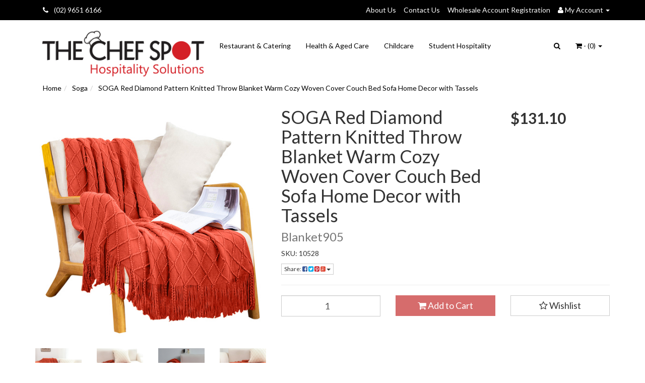

--- FILE ---
content_type: text/html; charset=utf-8
request_url: https://www.chefspot.com.au/soga-red-diamond-pattern-knitted-throw-blanket-war
body_size: 29365
content:
<!DOCTYPE html>
<html lang="en">
<head>
    
<meta http-equiv="Content-Type" content="text/html; charset=utf-8"/>
<meta name="keywords" content="Soga,SOGA Red Diamond Pattern Knitted Throw Blanket Warm Cozy Woven Cover Couch Bed Sofa Home Decor with Tassels"/>
<meta name="description" content="SOGA Red Diamond Pattern Knitted Throw Blanket Warm Cozy Woven Cover Couch Bed Sofa Home Decor with Tassels - Soga️"/>
<meta name="viewport" content="width=device-width, initial-scale=1.0, user-scalable=0"/>
<meta property="og:image" content="/assets/full/10528.jpg?20240201113209"/>
<meta property="og:title" content="SOGA Red Diamond Pattern Knitted Throw Blanket Warm Cozy Woven Cover Couch Bed Sofa Home Decor with Tassels - Soga | Chef Spot Australia"/>
<meta property="og:site_name" content="www.chefspot.com.au "/>
<meta property="og:description" content="SOGA Red Diamond Pattern Knitted Throw Blanket Warm Cozy Woven Cover Couch Bed Sofa Home Decor with Tassels - Soga️"/>

<title>SOGA Red Diamond Pattern Knitted Throw Blanket Warm Cozy Woven Cover Couch Bed Sofa Home Decor with Tassels - Soga | Chef Spot Australia</title>
<link rel="canonical" href="https://www.chefspot.com.au/soga-red-diamond-pattern-knitted-throw-blanket-war"/>
<link rel="shortcut icon" href="https://www.chefspot.com.au/assets/favicon_logo.png"/>
<link class="theme-selector" rel="stylesheet" type="text/css" href="/assets/themes/2016-11-greatbeer-270259/css/app.css?1763355751" media="all"/>
<link rel="stylesheet" type="text/css" href="/assets/themes/2016-11-greatbeer-270259/css/style.css?1763355751" media="all"/>
<link rel="stylesheet" type="text/css" href="https://maxcdn.bootstrapcdn.com/font-awesome/4.3.0/css/font-awesome.min.css" media="all"/>
<link rel="stylesheet" type="text/css" href="https://cdn.neto.com.au/assets/neto-cdn/jquery_ui/1.11.1/css/custom-theme/jquery-ui-1.8.18.custom.css" media="all"/>
<link rel="stylesheet" type="text/css" href="https://cdn.neto.com.au/assets/neto-cdn/fancybox/2.1.5/jquery.fancybox.css" media="all"/>
<!--[if lte IE 8]>
	<script type="text/javascript" src="https://cdn.neto.com.au/assets/neto-cdn/html5shiv/3.7.0/html5shiv.js"></script>
	<script type="text/javascript" src="https://cdn.neto.com.au/assets/neto-cdn/respond.js/1.3.0/respond.min.js"></script>
<![endif]-->
<!-- Begin: Script 102 -->
<meta name="google-site-verification" content="RJ5V9HMD0f9KrJ9bL13OWgAxhRx49AiA6WkdePyICpw" />
<!-- End: Script 102 -->
<!-- Begin: Script 103 -->
<!-- Global site tag (gtag.js) - Google Analytics -->
<script async src="https://www.googletagmanager.com/gtag/js?id=G-T7LEJ27CQ0"></script>
<script>
  window.dataLayer = window.dataLayer || [];
  function gtag(){dataLayer.push(arguments);}
  gtag('js', new Date());
    gtag('config', 'G-T7LEJ27CQ0', {
      send_page_view: false
    });
</script>
<!-- End: Script 103 -->

</head>
<body id="n_product" class="n_2016-11-greatbeer-270259">
<div class="topbar--Wrap">
	<div class="container">
		<div class="row">
			<div class="col-sm-4 col-xs-12">
				<ul class="topbar--wrap--nav"> <li>   <a href="tel:+61296516166"><i class="fa fa-phone" style="margin-right: 8px;"></i> (02) 9651 6166</a>
    </li></ul>
			</div>
			<div class="col-sm-8 hidden-xs">
				<ul class="topbar--wrap--nav pull-right">
					
					<li class=""> <a href="/about_us" >About Us </a>
									</li><li class=""> <a href="/contact-us" >Contact Us </a>
									</li><li class=""> <a href="https://www.chefspot.com.au/_myacct/wholesaleregister" >Wholesale Account Registration </a>
									</li>
					<li class="lv1-li dropdown dropdown-hover"> <a href="https://www.chefspot.com.au/_myacct" ><i class="fa fa-user"></i> <span class="visible-lg visible-inline-lg"><span nloader-content-id="UBPopM_oPB7zzsuYhtjrJFkk5qztOlRUekcEySBeV_0J4uypyd1sDF8uSObcF85AUMugsUS5P6cEXLfBbeyWBY" nloader-content="9YitFWJjUjS_9GzvspOYorDKOiGp2iKAvGTcFeEtrhMIxwX2EEoe3-xRAvRZPqd780KV7wQqB-3lX2CghW3L2pWPibd8Ob1SyEDt4Mb3M7E" nloader-data="I2_85_s_FVyjy8_GA6as513-RUHBTY6lk0_5f-HPsgY"></span>&nbsp;Account</span> <span class="caret"></span></a>
						<ul class="dropdown-menu pull-right">
							<li><a href="https://www.chefspot.com.au/_myacct">Account Home</a></li>
							<li><a href="https://www.chefspot.com.au/_myacct#orders">Orders</a></li>
							<li><a href="https://www.chefspot.com.au/_myacct#quotes">Quotes</a></li>
							<li><a href="https://www.chefspot.com.au/_myacct/payrec">Pay Invoices</a></li>
							<li><a href="https://www.chefspot.com.au/_myacct/favourites">Favourites</a></li>
							<li><a href="https://www.chefspot.com.au/_myacct/wishlist">Wishlists</a></li>
							<li><a href="https://www.chefspot.com.au/_myacct/warranty">Resolution Centre</a></li>
							<li><a href="https://www.chefspot.com.au/_myacct/edit_account">Edit My Details</a></li>
							<li><a href="https://www.chefspot.com.au/_myacct/edit_address">Edit My Address Book</a></li>
							<li class="divider"></li>
							<span nloader-content-id="r9lnKdHhdr6g2UgUM-q3lkeHxtnyKNej4swgRfnDWl44aRuy77rwMz-AvD2G3RY79UGsf-03B6tEwCHzjdbuxA" nloader-content="[base64]" nloader-data="T4xIIs1wNGJ5Kr52Kz_offRDPlUlwC9aApbaGfw-jHI"></span></ul>
					</li>
				</ul>
			</div>
		</div>
	</div>
</div>
<div class="container-fluid wrapper-header">
	<div class="navbar navbar-default">
		<div class="container">
			<div class="navbar-header">
				<a class="navbar-brand" href="/">
					<img src="/assets/website_logo.png" alt="The Chef Spot">
				</a>

				<div class="col-xs-12 visible-xs mobile-search">
					<form name="productsearch" method="get" action="/">
						<input name="rf" value="kw" type="hidden">
						<div class="input-group">
							<span class="input-group-btn">
								<button type="submit" value="Search" class="btn btn-default"><i class="fa fa-search"></i></button>
							</span>
							<input class="form-control ajax_search" value="" placeholder="Search..." id="name_search" autocomplete="off" name="kw" type="text">
						</div>
					</form>
				</div>

				<ul class="navigation-list list-inline visible-xs nMobileNav">
					<li><a href="#" class="nToggleMenu" data-target=".navbar-responsive-collapse"><span class="icon"><i class="fa fa-bars"></i></span><br>
					Menu</a></li>
					<li><a href="/products"><span class="icon"><i class="fa fa-gift"></i></span><br>
					Shop</a></li>
					<li><a href="https://www.chefspot.com.au/_mycart?tkn=cart&ts=1769028817292593"><span class="icon"><i class="fa fa-shopping-cart"></i></span><br>
					Cart (<span rel="a2c_item_count">0</span>)</a></li>
					<li><a href="/_myacct/"><span class="icon"><i class="fa fa-user"></i></span><br>
					Account</a></li>
				</ul>
			</div>
			<div class="navbar-collapse collapse navbar-responsive-collapse">
				<ul class="nav navbar-nav">
					<li class=""> <a href="/restaurants-catering/" >Restaurant & Catering </a>
									</li><li class=""> <a href="/health-aged-care/" >Health & Aged Care </a>
									</li><li class=""> <a href="/childcare/" >Childcare </a>
									</li><li class=""> <a href="/student-hospitality/" >Student Hospitality </a>
									</li>
					</ul>
				<ul class="nav navbar-nav navbar-right hidden-xs">
					<li class="lv1-li navbar-right dropdown dropdown-hover"> <a href="https://www.chefspot.com.au/_mycart?tkn=cart&ts=1769028817007777" class="dropdown-toggle" data-toggle="dropdown"><i class="fa fa-shopping-cart"></i> - (<span rel="a2c_item_count">0</span>) <span class="caret"></span></a>
						<ul class="dropdown-menu">
							<li class="box" id="neto-dropdown">
								<div class="body padding" id="cartcontents"></div>
								<div class="footer"></div>
							</li>
						</ul>
					</li>

					<li class="lv1-li navbar-right dropdown dropdown-hover"> 
						<a href="#" onclick='event.preventDefault()'><i class="fa fa-search"></i></a>

						<ul class="dropdown-menu dropdown-menu--search">
							<li>
								<form name="productsearch" method="get" action="/">
											<input name="rf" value="kw" type="hidden">
											<div class="input-group">
												<span class="input-group-btn">
													<button type="submit" value="Search" class="btn btn-default"><i class="fa fa-search"></i></button>
												</span>
												<input class="form-control ajax_search search-box" value="" placeholder="Search..." id="name_search" autocomplete="off" name="kw" type="text">
											</div>
										</form>
								</li>
							</ul>
					</li>

				</ul>
			</div>
		</div>
	</div>
</div>
<div id="main-content" class="container" role="main">
	<div class="row">
<div class="col-xs-12">
	<ul class="breadcrumb" itemscope itemtype="http://schema.org/BreadcrumbList">
				<li itemprop="itemListElement" itemscope itemtype="http://schema.org/ListItem">
					<a href="https://www.chefspot.com.au" itemprop="item"><span itemprop="name">Home</span></a>
				</li><li itemprop="itemListElement" itemscope itemtype="http://schema.org/ListItem">
				<a href="/brand/soga/" itemprop="item"><span itemprop="name">Soga</span></a>
			</li><li itemprop="itemListElement" itemscope itemtype="http://schema.org/ListItem">
				<a href="/soga-red-diamond-pattern-knitted-throw-blanket-war" itemprop="item"><span itemprop="name">SOGA Red Diamond Pattern Knitted Throw Blanket Warm Cozy Woven Cover Couch Bed Sofa Home Decor with Tassels</span></a>
			</li></ul>
	<div class="row">
		<div class="col-sm-5">
			<div id="_jstl__images"><input type="hidden" id="_jstl__images_k0" value="template"/><input type="hidden" id="_jstl__images_v0" value="aW1hZ2Vz"/><input type="hidden" id="_jstl__images_k1" value="type"/><input type="hidden" id="_jstl__images_v1" value="aXRlbQ"/><input type="hidden" id="_jstl__images_k2" value="onreload"/><input type="hidden" id="_jstl__images_v2" value=""/><input type="hidden" id="_jstl__images_k3" value="content_id"/><input type="hidden" id="_jstl__images_v3" value="714"/><input type="hidden" id="_jstl__images_k4" value="sku"/><input type="hidden" id="_jstl__images_v4" value="10528"/><input type="hidden" id="_jstl__images_k5" value="preview"/><input type="hidden" id="_jstl__images_v5" value="y"/><div id="_jstl__images_r"><meta property="og:image" content=""/>

<div class="main-image text-center">
	<a href="/assets/full/10528.jpg?20240201113209" class=" fancybox" rel="product_images">
		<div class="zoom">
			<img src="/assets/full/10528.jpg?20240201113209" class="hidden">
			<img src="/assets/thumbL/10528.jpg?20240201113209" rel="itmimg10528" alt="SOGA Red Diamond Pattern Knitted Throw Blanket Warm Cozy Woven Cover Couch Bed Sofa Home Decor with Tassels" border="0" id="main-image" itemprop="image">
		</div>
	</a>
</div>
<div class="clear"></div><br />

<div class="clear"></div>
<div class="row">
<div class="col-xs-3">
			<a href="/assets/alt_1/10528.jpg?20240201113210" class="fancybox" rel="product_images" title="Large View">
				<img src="/assets/alt_1_thumb/10528.jpg?20240201113210" border="0" class="img-responsive product-image-small" title="Large View">
			</a>
		</div><div class="col-xs-3">
			<a href="/assets/alt_2/10528.jpg?20240201113212" class="fancybox" rel="product_images" title="Large View">
				<img src="/assets/alt_2_thumb/10528.jpg?20240201113212" border="0" class="img-responsive product-image-small" title="Large View">
			</a>
		</div><div class="col-xs-3">
			<a href="/assets/alt_3/10528.jpg?20240201113214" class="fancybox" rel="product_images" title="Large View">
				<img src="/assets/alt_3_thumb/10528.jpg?20240201113214" border="0" class="img-responsive product-image-small" title="Large View">
			</a>
		</div><div class="col-xs-3">
			<a href="/assets/alt_4/10528.jpg?20240201113215" class="fancybox" rel="product_images" title="Large View">
				<img src="/assets/alt_4_thumb/10528.jpg?20240201113215" border="0" class="img-responsive product-image-small" title="Large View">
			</a>
		</div><div class="col-xs-3">
			<a href="/assets/alt_5/10528.jpg?20240201113211" class="fancybox" rel="product_images" title="Large View">
				<img src="/assets/alt_5_thumb/10528.jpg?20240201113211" border="0" class="img-responsive product-image-small" title="Large View">
			</a>
		</div><div class="col-xs-3">
			<a href="/assets/alt_6/10528.jpg?20240201113213" class="fancybox" rel="product_images" title="Large View">
				<img src="/assets/alt_6_thumb/10528.jpg?20240201113213" border="0" class="img-responsive product-image-small" title="Large View">
			</a>
		</div><div class="col-xs-3">
			<a href="/assets/alt_7/10528.jpg?20240201113209" class="fancybox" rel="product_images" title="Large View">
				<img src="/assets/alt_7_thumb/10528.jpg?20240201113209" border="0" class="img-responsive product-image-small" title="Large View">
			</a>
		</div><div class="col-xs-3">
			<a href="/assets/alt_8/10528.jpg?20240201113207" class="fancybox" rel="product_images" title="Large View">
				<img src="/assets/alt_8_thumb/10528.jpg?20240201113207" border="0" class="img-responsive product-image-small" title="Large View">
			</a>
		</div>
</div></div></div>
		</div>
		<div class="col-sm-7">
			<div id="_jstl__header"><input type="hidden" id="_jstl__header_k0" value="template"/><input type="hidden" id="_jstl__header_v0" value="aGVhZGVy"/><input type="hidden" id="_jstl__header_k1" value="type"/><input type="hidden" id="_jstl__header_v1" value="aXRlbQ"/><input type="hidden" id="_jstl__header_k2" value="preview"/><input type="hidden" id="_jstl__header_v2" value="y"/><input type="hidden" id="_jstl__header_k3" value="sku"/><input type="hidden" id="_jstl__header_v3" value="10528"/><input type="hidden" id="_jstl__header_k4" value="content_id"/><input type="hidden" id="_jstl__header_v4" value="714"/><input type="hidden" id="_jstl__header_k5" value="onreload"/><input type="hidden" id="_jstl__header_v5" value=""/><div id="_jstl__header_r"><div itemscope itemtype="http://schema.org/Product" class="row">
	<meta itemprop="brand" content="Soga"/>
	<div class="wrapper-product-title col-sm-8">
		<h1 itemprop="name">SOGA Red Diamond Pattern Knitted Throw Blanket Warm Cozy Woven Cover Couch Bed Sofa Home Decor with Tassels</h1>
		<h3 class="text-muted">Blanket905</h3>
		<p class="product__sku">SKU: <span itemprop="sku">10528</span></p>
		<div class="dropdown">
			<button class="btn btn-default btn-xs dropdown-toggle" type="button" id="dropdownMenu1" data-toggle="dropdown" aria-expanded="true">
				Share: <i class="fa fa-facebook-square text-facebook"></i>
				<i class="fa fa-twitter-square text-twitter"></i>
				<i class="fa fa-pinterest-square text-pinterest"></i>
				<i class="fa fa-google-plus-square text-google-plus"></i>
				<span class="caret"></span>
			</button>
			<ul class="dropdown-menu" role="menu" aria-labelledby="dropdownMenu1">
				<li role="presentation"><a class="js-social-share" role="menuitem" tabindex="-1" href="//www.facebook.com/sharer/sharer.php?u=https%3A%2F%2Fwww.chefspot.com.au%2Fsoga-red-diamond-pattern-knitted-throw-blanket-war"><i class="fa fa-facebook-square text-facebook"></i> Facebook</a></li>
				<li role="presentation"><a class="js-social-share" role="menuitem" tabindex="-1" href="//twitter.com/intent/tweet/?text=SOGA%20Red%20Diamond%20Pattern%20Knitted%20Throw%20Blanket%20Warm%20Cozy%20Woven%20Cover%20Couch%20Bed%20Sofa%20Home%20Decor%20with%20Tassels&amp;url=https%3A%2F%2Fwww.chefspot.com.au%2Fsoga-red-diamond-pattern-knitted-throw-blanket-war"><i class="fa fa-twitter-square text-twitter"></i> Twitter</a></li>
				<li role="presentation"><a class="js-social-share" role="menuitem" tabindex="-1" href="//www.pinterest.com/pin/create/button/?url=https%3A%2F%2Fwww.chefspot.com.au%2Fsoga-red-diamond-pattern-knitted-throw-blanket-war&amp;media=https%3A%2F%2Fwww.chefspot.com.au%2Fassets%2Ffull%2F10528.jpg%3F20240201113209&amp;description=SOGA%20Red%20Diamond%20Pattern%20Knitted%20Throw%20Blanket%20Warm%20Cozy%20Woven%20Cover%20Couch%20Bed%20Sofa%20Home%20Decor%20with%20Tassels"><i class="fa fa-pinterest-square text-pinterest"></i> Pinterest</a></li>
				<li role="presentation"><a class="js-social-share" role="menuitem" tabindex="-1" href="//plus.google.com/share?url=https%3A%2F%2Fwww.chefspot.com.au%2Fsoga-red-diamond-pattern-knitted-throw-blanket-war"><i class="fa fa-google-plus-square text-google-plus"></i> Google+</a></li>
			</ul>
		</div>
	</div>
	<div itemprop="offers" itemscope itemtype="http://schema.org/Offer" class="wrapper-pricing col-sm-4">
			<meta itemprop="priceCurrency" content="AUD">
			<div class="productprice productpricetext" itemprop="price" content="131.1">
					$131.10
				</div>
				
			</div>
	</div></div></div>
			<form autocomplete="off">
				
				
				</form>
			<div id="_jstl__buying_options"><input type="hidden" id="_jstl__buying_options_k0" value="template"/><input type="hidden" id="_jstl__buying_options_v0" value="YnV5aW5nX29wdGlvbnM"/><input type="hidden" id="_jstl__buying_options_k1" value="type"/><input type="hidden" id="_jstl__buying_options_v1" value="aXRlbQ"/><input type="hidden" id="_jstl__buying_options_k2" value="preview"/><input type="hidden" id="_jstl__buying_options_v2" value="y"/><input type="hidden" id="_jstl__buying_options_k3" value="sku"/><input type="hidden" id="_jstl__buying_options_v3" value="10528"/><input type="hidden" id="_jstl__buying_options_k4" value="content_id"/><input type="hidden" id="_jstl__buying_options_v4" value="714"/><input type="hidden" id="_jstl__buying_options_k5" value="onreload"/><input type="hidden" id="_jstl__buying_options_v5" value=""/><div id="_jstl__buying_options_r"><div class="extra-options">
	
	<hr />
	<!-- PRODUCT OPTIONS -->
	

	
	
	
	<span style="display: none;">100</span>
	<form class="buying-options" autocomplete="off">
		<input type="hidden" id="model6wZub10528" name="model" value="SOGA Red Diamond Pattern Knitted Throw Blanket Warm Cozy Woven Cover Couch Bed Sofa Home Decor with Tassels">
		<input type="hidden" id="thumb6wZub10528" name="thumb" value="/assets/thumb/10528.jpg?20240201113209">
		<input type="hidden" id="sku6wZub10528" name="sku" value="10528">
		<div class="row btn-stack">
			<div class="col-xs-12 col-md-4">
				<input type="number" min="0" class="form-control qty input-lg" id="qty6wZub10528" name="qty" value="1" size="2"/>
			</div>
			<div class="col-xs-12 col-md-4">
				<button type="button" title="Add to Cart" class="addtocart btn btn-success btn-block btn-lg btn-loads" data-loading-text="<i class='fa fa-spinner fa-spin' style='font-size: 14px'></i>" rel="6wZub10528"><i class="fa fa-shopping-cart icon-white"></i> Add to Cart</button>
				</div>
			<div class="col-xs-12 col-md-4">
				<div class="product-wishlist">
						<span nloader-content-id="wU_IB2bk6PelSW-9WHdq7f8NJQETZSuqK_a-5D0O6rsUdxiMClJk62vc2ico_2CD3vGidmWv8jye41GrhUZ_jk" nloader-content="[base64]" nloader-data="[base64]"></span>
					</div>
				</div>
		</div>
	</form>

    
    <!-- End Shipping Options -->
	</div>

<div class="modal fade notifymodal" id="notifymodal">
	<div class="modal-dialog">
		<div class="modal-content">
			<div class="modal-header">
				<h4 class="modal-title">Notify me when back in stock</h4>
			</div>
			<div class="modal-body">
				<div class="form-group">
					<label>Your Name</label>
					<input placeholder="Jane Smith" name="from_name" id="from_name" type="text" class="form-control" value="">
				</div>
				<div class="form-group">
					<label>Your Email Address</label>
					<input placeholder="jane.smith@test.com.au" name="from" id="from" type="email" class="form-control" value="">
				</div>
			</div>
			<div class="modal-footer">
				<input class="btn btn-danger" type="button" data-dismiss="modal" value="Cancel">
				<input class="btn btn-success" type="button" data-dismiss="modal" value="Save My Details" onClick="javascript:$.addNotifyBackInStock('10528', '');">
			</div>
		</div><!-- /.modal-content -->
	</div>
</div></div></div>
			</div>
	</div>
	<div class="row">
		<div class="col-xs-12">
			
			
			<div class="tabbable">
				<ul class="nav nav-tabs">
					<li class="active">
						<a href="#description" data-toggle="tab">Description</a>
					</li>
					<li>
						<a href="#specifications" data-toggle="tab">Specifications</a>
					</li>
					<li>
						<a class="reviews" href="#reviews" data-toggle="tab">
							Reviews
							<i class="fa fa-star-o"></i>
							<i class="fa fa-star-o"></i>
							<i class="fa fa-star-o"></i>
							<i class="fa fa-star-o"></i>
							<i class="fa fa-star-o"></i>
							</a>
					</li>
					</ul>
				<div class="tab-content">
					<div class="tab-pane active" id="description">
						<div class="productdetails">
							<p>When you think of blankets, you probably think of warm and cozy nights curled up in bed or relaxing time on the couch by the fireplace. SOGA Knitted Throw Blanket is great for moments when you want to relax and unwind. An accessory you can have that doesn't need to be perfectly set. It adds a classic touch to any living, dining, bedroom, home office, or foyer. With a timeless design and practical size, this throw blanket adds exceptional texture &amp; style to any home. Features: ELEGANT DECOR classic jacquard diamond pattern crafted design with textured geometric pattern and fringes for added style. This throw blanket is more than a blanket. It can also be a scarf or a shawl for your home in all seasons. VERSATILE a perfect cozy throw blanket for snuggling up on the couch while watching movies or reading books. A great addition to your couch, sofa, ottoman, and bed. Also, you can put it anywhere you want to decorate your room. DURABLE MATERIAL, our knitted throw blanket is made from 100% acrylic, an environmentally friendly and renewable material with good wear resistance and stability. EASY TO CARE, machine wash on a gentle cycle with cold water, tumble dry at low temperature inside a mesh laundry bag. IDEAL GIFT, for the holidays, birthdays, anniversaries, or any other gift-giving occasion. Note: Due to the light and screen settings difference, the item colors may be slightly different from the pictures. Please allow a slight dimension difference due to different manual measurements. This product only includes a blanket, no chair/couch. The chair/couch are just functional display props. Specifications: Material: 100% Acrylic Color: Red Product size: 130cmx230cm Weight: Approx. 0.67kg Packing size: 35cmx45cmx8cm Usage: Home Commercial Package Includes: 1X SOGA Red Diamond Pattern Knitted Throw Blanket</p>

						</div>
						<p class="small">
							(<span itemprop="productID">10528</span>)
						</p>
					</div>
					<div class="tab-pane" id="specifications">
						<table class="table">
							<tbody>
								<tr>
									<td><strong>SKU</strong></td>
									<td>10528</td>
								</tr>
								<tr>
									<td><strong>Brand</strong></td>
									<td>Soga</td>
								</tr>
								</tbody>
						</table>
					</div>
					<div class="tab-pane" id="reviews">
					
					<h4>Be The First To Review This Product!</h4>
						<p>Help other The Chef Spot users shop smarter by writing reviews for products you have purchased.</p>
						<p><a href="https://www.chefspot.com.au/_myacct/write_review?item=10528" class="btn btn-default"><i class="fa fa-pencil-square-o"></i> Write a product review</a></p>
					</div><!--/.tab-pane-->
					</div><!--/.tab-content-->
			</div><!--/.tabbable-->
			
			
			
			
			<hr />
				<h3>More From This Category</h3>
				<br />
				<div class="row"><div class="wrapper-thumbnail col-xs-8 col-sm-6 col-md-4 col-lg-3">
	<div class="thumbnail" itemscope itemtype="http://schema.org/Product">
		<meta itemprop="brand" content="Soga"/>
		<a href="https://www.chefspot.com.au/soga-70cm-green-artificial-indoor-cactus-tree-fake" class="thumbnail-image">
			<img src="/assets/thumb/10294.jpg?20240201103745" class="product-image" alt="SOGA 70cm Green Artificial Indoor Cactus Tree Fake Plant Simulation Decorative 5 Heads" rel="itmimg10294">
		</a>
		<div class="caption">
			<h3 itemprop="name"><a href="https://www.chefspot.com.au/soga-70cm-green-artificial-indoor-cactus-tree-fake" title="SOGA 70cm Green Artificial Indoor Cactus Tree Fake Plant Simulation Decorative 5 Heads">SOGA 70cm Green Artificial Indoor Cactus Tree Fake</a></h3>
			<p class="price" itemprop="offers" itemscope itemtype="http://schema.org/Offer">
				<span itemprop="price" content="122.4">$122.40</span>
					&nbsp inc. GST
				<meta itemprop="priceCurrency" content="AUD">
			</p>
			<!-- Begin: Script 103 -->
<div
    class="ga4-product"
    data-id="10294"
    data-name="SOGA 70cm Green Artificial Indoor Cactus Tree Fake Plant Simulation Decorative 5 Heads"
    data-index="1"
    data-listname=""
    data-affiliation="www.chefspot.com.au"
    data-brand="Soga"
    data-category=""
    data-price="122.4"
    data-currency="AUD"
    data-url="https://www.chefspot.com.au/soga-70cm-green-artificial-indoor-cactus-tree-fake"
>
</div>
<!-- End: Script 103 -->

			<!-- Purchase Logic -->
			<form class="form-inline buying-options">
				<input type="hidden" id="skuo8fCk10294" name="skuo8fCk10294" value="10294">
				<input type="hidden" id="modelo8fCk10294" name="modelo8fCk10294" value="SOGA 70cm Green Artificial Indoor Cactus Tree Fake Plant Simulation Decorative 5 Heads">
				<input type="hidden" id="thumbo8fCk10294" name="thumbo8fCk10294" value="/assets/thumb/10294.jpg?20240201103745">
				<input type="hidden" id="qtyo8fCk10294" name="qtyo8fCk10294" value="1" class="input-tiny">
				<button type="button" title="Add to Cart" class="addtocart btn-primary btn btn-block btn-loads" rel="o8fCk10294" data-loading-text="<i class='fa fa-spinner fa-spin' style='font-size: 14px'></i>">Add to Cart</button>
				</form>
			<!-- /Purchase Logic -->
		</div>
		<div class="savings-container">
			</div>
	</div>
</div>
<div class="wrapper-thumbnail col-xs-8 col-sm-6 col-md-4 col-lg-3">
	<div class="thumbnail" itemscope itemtype="http://schema.org/Product">
		<meta itemprop="brand" content="Soga"/>
		<a href="https://www.chefspot.com.au/soga-160mm-wall-mounted-clothes-line-dry-rack-retr~5423221" class="thumbnail-image">
			<img src="/assets/thumb/10697.jpg?20240201121936" class="product-image" alt="SOGA 160mm Wall-Mounted Clothes Line Dry Rack Retractable Space-Saving Foldable Hanger White" rel="itmimg10697">
		</a>
		<div class="caption">
			<h3 itemprop="name"><a href="https://www.chefspot.com.au/soga-160mm-wall-mounted-clothes-line-dry-rack-retr~5423221" title="SOGA 160mm Wall-Mounted Clothes Line Dry Rack Retractable Space-Saving Foldable Hanger White">SOGA 160mm Wall-Mounted Clothes Line Dry Rack Retr</a></h3>
			<p class="price" itemprop="offers" itemscope itemtype="http://schema.org/Offer">
				<span itemprop="price" content="97.4">$97.40</span>
					&nbsp inc. GST
				<meta itemprop="priceCurrency" content="AUD">
			</p>
			<!-- Begin: Script 103 -->
<div
    class="ga4-product"
    data-id="10697"
    data-name="SOGA 160mm Wall-Mounted Clothes Line Dry Rack Retractable Space-Saving Foldable Hanger White"
    data-index="2"
    data-listname=""
    data-affiliation="www.chefspot.com.au"
    data-brand="Soga"
    data-category=""
    data-price="97.4"
    data-currency="AUD"
    data-url="https://www.chefspot.com.au/soga-160mm-wall-mounted-clothes-line-dry-rack-retr~5423221"
>
</div>
<!-- End: Script 103 -->

			<!-- Purchase Logic -->
			<form class="form-inline buying-options">
				<input type="hidden" id="skuNBlJF10697" name="skuNBlJF10697" value="10697">
				<input type="hidden" id="modelNBlJF10697" name="modelNBlJF10697" value="SOGA 160mm Wall-Mounted Clothes Line Dry Rack Retractable Space-Saving Foldable Hanger White">
				<input type="hidden" id="thumbNBlJF10697" name="thumbNBlJF10697" value="/assets/thumb/10697.jpg?20240201121936">
				<input type="hidden" id="qtyNBlJF10697" name="qtyNBlJF10697" value="1" class="input-tiny">
				<button type="button" title="Add to Cart" class="addtocart btn-primary btn btn-block btn-loads" rel="NBlJF10697" data-loading-text="<i class='fa fa-spinner fa-spin' style='font-size: 14px'></i>">Add to Cart</button>
				</form>
			<!-- /Purchase Logic -->
		</div>
		<div class="savings-container">
			</div>
	</div>
</div>
<div class="wrapper-thumbnail col-xs-8 col-sm-6 col-md-4 col-lg-3">
	<div class="thumbnail" itemscope itemtype="http://schema.org/Product">
		<meta itemprop="brand" content="Soga"/>
		<a href="https://www.chefspot.com.au/soga-pink-portable-bed-table-adjustable-foldable-b~5422975" class="thumbnail-image">
			<img src="/assets/thumb/10451.jpg?20240201110552" class="product-image" alt="SOGA Pink Portable Bed Table Adjustable Foldable Bed Sofa Study Table Laptop Mini Desk with Notebook Stand Card Slot Holder Home Decor" rel="itmimg10451">
		</a>
		<div class="caption">
			<h3 itemprop="name"><a href="https://www.chefspot.com.au/soga-pink-portable-bed-table-adjustable-foldable-b~5422975" title="SOGA Pink Portable Bed Table Adjustable Foldable Bed Sofa Study Table Laptop Mini Desk with Notebook Stand Card Slot Holder Home Decor">SOGA Pink Portable Bed Table Adjustable Foldable B</a></h3>
			<p class="price" itemprop="offers" itemscope itemtype="http://schema.org/Offer">
				<span itemprop="price" content="68.1">$68.10</span>
					&nbsp inc. GST
				<meta itemprop="priceCurrency" content="AUD">
			</p>
			<!-- Begin: Script 103 -->
<div
    class="ga4-product"
    data-id="10451"
    data-name="SOGA Pink Portable Bed Table Adjustable Foldable Bed Sofa Study Table Laptop Mini Desk with Notebook Stand Card Slot Holder Home Decor"
    data-index="3"
    data-listname=""
    data-affiliation="www.chefspot.com.au"
    data-brand="Soga"
    data-category=""
    data-price="68.1"
    data-currency="AUD"
    data-url="https://www.chefspot.com.au/soga-pink-portable-bed-table-adjustable-foldable-b~5422975"
>
</div>
<!-- End: Script 103 -->

			<!-- Purchase Logic -->
			<form class="form-inline buying-options">
				<input type="hidden" id="sku7Fjka10451" name="sku7Fjka10451" value="10451">
				<input type="hidden" id="model7Fjka10451" name="model7Fjka10451" value="SOGA Pink Portable Bed Table Adjustable Foldable Bed Sofa Study Table Laptop Mini Desk with Notebook Stand Card Slot Holder Home Decor">
				<input type="hidden" id="thumb7Fjka10451" name="thumb7Fjka10451" value="/assets/thumb/10451.jpg?20240201110552">
				<input type="hidden" id="qty7Fjka10451" name="qty7Fjka10451" value="1" class="input-tiny">
				<button type="button" title="Add to Cart" class="addtocart btn-primary btn btn-block btn-loads" rel="7Fjka10451" data-loading-text="<i class='fa fa-spinner fa-spin' style='font-size: 14px'></i>">Add to Cart</button>
				</form>
			<!-- /Purchase Logic -->
		</div>
		<div class="savings-container">
			</div>
	</div>
</div>
<div class="wrapper-thumbnail col-xs-8 col-sm-6 col-md-4 col-lg-3">
	<div class="thumbnail" itemscope itemtype="http://schema.org/Product">
		<meta itemprop="brand" content="Soga"/>
		<a href="https://www.chefspot.com.au/soga-93.2cm-wall-mounted-clothing-dry-rack-retract~5423239" class="thumbnail-image">
			<img src="/assets/thumb/10715.jpg?20240201123735" class="product-image" alt="SOGA 93.2cm Wall-Mounted Clothing Dry Rack Retractable Space-Saving Foldable Hanger" rel="itmimg10715">
		</a>
		<div class="caption">
			<h3 itemprop="name"><a href="https://www.chefspot.com.au/soga-93.2cm-wall-mounted-clothing-dry-rack-retract~5423239" title="SOGA 93.2cm Wall-Mounted Clothing Dry Rack Retractable Space-Saving Foldable Hanger">SOGA 93.2cm Wall-Mounted Clothing Dry Rack Retract</a></h3>
			<p class="price" itemprop="offers" itemscope itemtype="http://schema.org/Offer">
				<span itemprop="price" content="146.1">$146.10</span>
					&nbsp inc. GST
				<meta itemprop="priceCurrency" content="AUD">
			</p>
			<!-- Begin: Script 103 -->
<div
    class="ga4-product"
    data-id="10715"
    data-name="SOGA 93.2cm Wall-Mounted Clothing Dry Rack Retractable Space-Saving Foldable Hanger"
    data-index="4"
    data-listname=""
    data-affiliation="www.chefspot.com.au"
    data-brand="Soga"
    data-category=""
    data-price="146.1"
    data-currency="AUD"
    data-url="https://www.chefspot.com.au/soga-93.2cm-wall-mounted-clothing-dry-rack-retract~5423239"
>
</div>
<!-- End: Script 103 -->

			<!-- Purchase Logic -->
			<form class="form-inline buying-options">
				<input type="hidden" id="sku7chZ110715" name="sku7chZ110715" value="10715">
				<input type="hidden" id="model7chZ110715" name="model7chZ110715" value="SOGA 93.2cm Wall-Mounted Clothing Dry Rack Retractable Space-Saving Foldable Hanger">
				<input type="hidden" id="thumb7chZ110715" name="thumb7chZ110715" value="/assets/thumb/10715.jpg?20240201123735">
				<input type="hidden" id="qty7chZ110715" name="qty7chZ110715" value="1" class="input-tiny">
				<button type="button" title="Add to Cart" class="addtocart btn-primary btn btn-block btn-loads" rel="7chZ110715" data-loading-text="<i class='fa fa-spinner fa-spin' style='font-size: 14px'></i>">Add to Cart</button>
				</form>
			<!-- /Purchase Logic -->
		</div>
		<div class="savings-container">
			</div>
	</div>
</div>
<div class="wrapper-thumbnail col-xs-8 col-sm-6 col-md-4 col-lg-3">
	<div class="thumbnail" itemscope itemtype="http://schema.org/Product">
		<meta itemprop="brand" content="Soga"/>
		<a href="https://www.chefspot.com.au/soga-silver-dual-purpose-cushion-nest-cat-dog-bed" class="thumbnail-image">
			<img src="/assets/thumb/10785.jpg?20240201124848" class="product-image" alt="SOGA Silver Dual-purpose Cushion Nest Cat Dog Bed Warm Plush Kennel Mat Pet Home Travel Essentials" rel="itmimg10785">
		</a>
		<div class="caption">
			<h3 itemprop="name"><a href="https://www.chefspot.com.au/soga-silver-dual-purpose-cushion-nest-cat-dog-bed" title="SOGA Silver Dual-purpose Cushion Nest Cat Dog Bed Warm Plush Kennel Mat Pet Home Travel Essentials">SOGA Silver Dual-purpose Cushion Nest Cat Dog Bed </a></h3>
			<p class="price" itemprop="offers" itemscope itemtype="http://schema.org/Offer">
				<span itemprop="price" content="55.9">$55.90</span>
					&nbsp inc. GST
				<meta itemprop="priceCurrency" content="AUD">
			</p>
			<!-- Begin: Script 103 -->
<div
    class="ga4-product"
    data-id="10785"
    data-name="SOGA Silver Dual-purpose Cushion Nest Cat Dog Bed Warm Plush Kennel Mat Pet Home Travel Essentials"
    data-index="5"
    data-listname=""
    data-affiliation="www.chefspot.com.au"
    data-brand="Soga"
    data-category=""
    data-price="55.9"
    data-currency="AUD"
    data-url="https://www.chefspot.com.au/soga-silver-dual-purpose-cushion-nest-cat-dog-bed"
>
</div>
<!-- End: Script 103 -->

			<!-- Purchase Logic -->
			<form class="form-inline buying-options">
				<input type="hidden" id="sku9A7TT10785" name="sku9A7TT10785" value="10785">
				<input type="hidden" id="model9A7TT10785" name="model9A7TT10785" value="SOGA Silver Dual-purpose Cushion Nest Cat Dog Bed Warm Plush Kennel Mat Pet Home Travel Essentials">
				<input type="hidden" id="thumb9A7TT10785" name="thumb9A7TT10785" value="/assets/thumb/10785.jpg?20240201124848">
				<input type="hidden" id="qty9A7TT10785" name="qty9A7TT10785" value="1" class="input-tiny">
				<button type="button" title="Add to Cart" class="addtocart btn-primary btn btn-block btn-loads" rel="9A7TT10785" data-loading-text="<i class='fa fa-spinner fa-spin' style='font-size: 14px'></i>">Add to Cart</button>
				</form>
			<!-- /Purchase Logic -->
		</div>
		<div class="savings-container">
			</div>
	</div>
</div>
<div class="wrapper-thumbnail col-xs-8 col-sm-6 col-md-4 col-lg-3">
	<div class="thumbnail" itemscope itemtype="http://schema.org/Product">
		<meta itemprop="brand" content="Soga"/>
		<a href="https://www.chefspot.com.au/soga-2x-blue-portable-bed-table-adjustable-foldabl" class="thumbnail-image">
			<img src="/assets/thumb/10450.jpg?20240201110313" class="product-image" alt="SOGA 2X Blue Portable Bed Table Adjustable Foldable Bed Sofa Study Table Laptop Mini Desk with Notebook Stand Card Slot Holder Home Decor" rel="itmimg10450">
		</a>
		<div class="caption">
			<h3 itemprop="name"><a href="https://www.chefspot.com.au/soga-2x-blue-portable-bed-table-adjustable-foldabl" title="SOGA 2X Blue Portable Bed Table Adjustable Foldable Bed Sofa Study Table Laptop Mini Desk with Notebook Stand Card Slot Holder Home Decor">SOGA 2X Blue Portable Bed Table Adjustable Foldabl</a></h3>
			<p class="price" itemprop="offers" itemscope itemtype="http://schema.org/Offer">
				<span itemprop="price" content="136.2">$136.20</span>
					&nbsp inc. GST
				<meta itemprop="priceCurrency" content="AUD">
			</p>
			<!-- Begin: Script 103 -->
<div
    class="ga4-product"
    data-id="10450"
    data-name="SOGA 2X Blue Portable Bed Table Adjustable Foldable Bed Sofa Study Table Laptop Mini Desk with Notebook Stand Card Slot Holder Home Decor"
    data-index="6"
    data-listname=""
    data-affiliation="www.chefspot.com.au"
    data-brand="Soga"
    data-category=""
    data-price="136.2"
    data-currency="AUD"
    data-url="https://www.chefspot.com.au/soga-2x-blue-portable-bed-table-adjustable-foldabl"
>
</div>
<!-- End: Script 103 -->

			<!-- Purchase Logic -->
			<form class="form-inline buying-options">
				<input type="hidden" id="sku5bzcl10450" name="sku5bzcl10450" value="10450">
				<input type="hidden" id="model5bzcl10450" name="model5bzcl10450" value="SOGA 2X Blue Portable Bed Table Adjustable Foldable Bed Sofa Study Table Laptop Mini Desk with Notebook Stand Card Slot Holder Home Decor">
				<input type="hidden" id="thumb5bzcl10450" name="thumb5bzcl10450" value="/assets/thumb/10450.jpg?20240201110313">
				<input type="hidden" id="qty5bzcl10450" name="qty5bzcl10450" value="1" class="input-tiny">
				<button type="button" title="Add to Cart" class="addtocart btn-primary btn btn-block btn-loads" rel="5bzcl10450" data-loading-text="<i class='fa fa-spinner fa-spin' style='font-size: 14px'></i>">Add to Cart</button>
				</form>
			<!-- /Purchase Logic -->
		</div>
		<div class="savings-container">
			</div>
	</div>
</div>
<div class="wrapper-thumbnail col-xs-8 col-sm-6 col-md-4 col-lg-3">
	<div class="thumbnail" itemscope itemtype="http://schema.org/Product">
		<meta itemprop="brand" content="Soga"/>
		<a href="https://www.chefspot.com.au/soga-150cm-green-artificial-indoor-dragon-blood-tr" class="thumbnail-image">
			<img src="/assets/thumb/10288.jpg?20240201103032" class="product-image" alt="SOGA 150cm Green Artificial Indoor Dragon Blood Tree Fake Plant Simulation Decorative" rel="itmimg10288">
		</a>
		<div class="caption">
			<h3 itemprop="name"><a href="https://www.chefspot.com.au/soga-150cm-green-artificial-indoor-dragon-blood-tr" title="SOGA 150cm Green Artificial Indoor Dragon Blood Tree Fake Plant Simulation Decorative">SOGA 150cm Green Artificial Indoor Dragon Blood Tr</a></h3>
			<p class="price" itemprop="offers" itemscope itemtype="http://schema.org/Offer">
				<span itemprop="price" content="288.6">$288.60</span>
					&nbsp inc. GST
				<meta itemprop="priceCurrency" content="AUD">
			</p>
			<!-- Begin: Script 103 -->
<div
    class="ga4-product"
    data-id="10288"
    data-name="SOGA 150cm Green Artificial Indoor Dragon Blood Tree Fake Plant Simulation Decorative"
    data-index="7"
    data-listname=""
    data-affiliation="www.chefspot.com.au"
    data-brand="Soga"
    data-category=""
    data-price="288.6"
    data-currency="AUD"
    data-url="https://www.chefspot.com.au/soga-150cm-green-artificial-indoor-dragon-blood-tr"
>
</div>
<!-- End: Script 103 -->

			<!-- Purchase Logic -->
			<form class="form-inline buying-options">
				<input type="hidden" id="skuRdido10288" name="skuRdido10288" value="10288">
				<input type="hidden" id="modelRdido10288" name="modelRdido10288" value="SOGA 150cm Green Artificial Indoor Dragon Blood Tree Fake Plant Simulation Decorative">
				<input type="hidden" id="thumbRdido10288" name="thumbRdido10288" value="/assets/thumb/10288.jpg?20240201103032">
				<input type="hidden" id="qtyRdido10288" name="qtyRdido10288" value="1" class="input-tiny">
				<button type="button" title="Add to Cart" class="addtocart btn-primary btn btn-block btn-loads" rel="Rdido10288" data-loading-text="<i class='fa fa-spinner fa-spin' style='font-size: 14px'></i>">Add to Cart</button>
				</form>
			<!-- /Purchase Logic -->
		</div>
		<div class="savings-container">
			</div>
	</div>
</div>
<div class="wrapper-thumbnail col-xs-8 col-sm-6 col-md-4 col-lg-3">
	<div class="thumbnail" itemscope itemtype="http://schema.org/Product">
		<meta itemprop="brand" content="Soga"/>
		<a href="https://www.chefspot.com.au/soga-4x-125cm-artificial-indoor-cycas-revoluta-cyc" class="thumbnail-image">
			<img src="/assets/thumb/10212.jpg?20240201102154" class="product-image" alt="SOGA 4X 125cm Artificial Indoor Cycas Revoluta Cycad Sago Palm Fake Decoration Tree Pot Plant" rel="itmimg10212">
		</a>
		<div class="caption">
			<h3 itemprop="name"><a href="https://www.chefspot.com.au/soga-4x-125cm-artificial-indoor-cycas-revoluta-cyc" title="SOGA 4X 125cm Artificial Indoor Cycas Revoluta Cycad Sago Palm Fake Decoration Tree Pot Plant">SOGA 4X 125cm Artificial Indoor Cycas Revoluta Cyc</a></h3>
			<p class="price" itemprop="offers" itemscope itemtype="http://schema.org/Offer">
				<span itemprop="price" content="1469.6">$1,469.60</span>
					&nbsp inc. GST
				<meta itemprop="priceCurrency" content="AUD">
			</p>
			<!-- Begin: Script 103 -->
<div
    class="ga4-product"
    data-id="10212"
    data-name="SOGA 4X 125cm Artificial Indoor Cycas Revoluta Cycad Sago Palm Fake Decoration Tree Pot Plant"
    data-index="8"
    data-listname=""
    data-affiliation="www.chefspot.com.au"
    data-brand="Soga"
    data-category=""
    data-price="1469.6"
    data-currency="AUD"
    data-url="https://www.chefspot.com.au/soga-4x-125cm-artificial-indoor-cycas-revoluta-cyc"
>
</div>
<!-- End: Script 103 -->

			<!-- Purchase Logic -->
			<form class="form-inline buying-options">
				<input type="hidden" id="skubkTiB10212" name="skubkTiB10212" value="10212">
				<input type="hidden" id="modelbkTiB10212" name="modelbkTiB10212" value="SOGA 4X 125cm Artificial Indoor Cycas Revoluta Cycad Sago Palm Fake Decoration Tree Pot Plant">
				<input type="hidden" id="thumbbkTiB10212" name="thumbbkTiB10212" value="/assets/thumb/10212.jpg?20240201102154">
				<input type="hidden" id="qtybkTiB10212" name="qtybkTiB10212" value="1" class="input-tiny">
				<button type="button" title="Add to Cart" class="addtocart btn-primary btn btn-block btn-loads" rel="bkTiB10212" data-loading-text="<i class='fa fa-spinner fa-spin' style='font-size: 14px'></i>">Add to Cart</button>
				</form>
			<!-- /Purchase Logic -->
		</div>
		<div class="savings-container">
			</div>
	</div>
</div>
</div>
			<span nloader-content-id="Z1_D05uFacLdAZqOqcd4huvihhyirZc7sHPhrRWS7TY8vdMslLmDOUDZOERRwXUJxFsKL0thpcLa7CEFJfVByc" nloader-content="[base64]" nloader-data="[base64]"></span>
			</div><!--/.col-xs-12-->
	</div><!--/.row-->
</div><!--/.col-xs-12-->
</div><!--/.row--></div>
</div>
<div class="wrapper-footer">
	<div class="container">
		<div class="row">
			<div class="col-xs-12">
				<hr />
			</div>
		</div>
		<div class="row">
			<div class="col-xs-12 col-sm-8">
				<div class="row">
					<div class="col-xs-12 col-sm-4">
								<h4>Service</h4>
								<ul class="nav nav-pills nav-stacked">
									<li><a href="/_myacct">My Account</a></li><li><a href="https://www.chefspot.com.au/_myacct/wholesaleregister">Wholesale Account Registration</a></li>
								</ul>
							</div><div class="col-xs-12 col-sm-4">
								<h4>About Us</h4>
								<ul class="nav nav-pills nav-stacked">
									<li><a href="/about_us">About Us</a></li><li><a href="/contact-us">Contact Us</a></li>
								</ul>
							</div><div class="col-xs-12 col-sm-4">
								<h4>Information</h4>
								<ul class="nav nav-pills nav-stacked">
									<li><a href="/terms_of_use">Terms of Use</a></li><li><a href="/privacy_policy">Privacy Policy</a></li><li><a href="/shipping/">Shipping Policy</a></li><li><a href="/returns_policy">Returns Policy</a></li><li><a href="/security_policy">Security Policy</a></li><li><a href="http://the-chef-spot.neto.com.au/terms-and-conditions/">Terms and Conditions</a></li>
								</ul>
							</div>
				</div>
			</div>
			<div class="col-xs-12 col-sm-4">
				<h4>Stay In Touch</h4>
				<p>Subscribe to our newsletter:</p>
<!-- Begin Mailchimp Signup Form -->
<div id="mc_embed_signup">
<form action="https://chefspot.us13.list-manage.com/subscribe/post?u=29c108db2bb061fdb0e566aa1&amp;id=6a516c66f5" method="post" id="mc-embedded-subscribe-form" name="mc-embedded-subscribe-form" class="validate" target="_blank" novalidate="" _lpchecked="1">
<div id="mc_embed_signup_scroll">
<div class="mc-field-group" style="display: inline-block;">
<label for="mce-EMAIL" class="sr-only">Email Address </label>
<input value="" name="EMAIL" id="mce-EMAIL" placeholder="Email Address" style="color: #222;" class="required email form-control" type="email">
</div>
 
<div style="position: absolute; left: -5000px;align-content: ;" aria-hidden="true"><input name="b_29c108db2bb061fdb0e566aa1_6a516c66f5" tabindex="-1" value="" type="text"></div>
<div class="" style="display: inline-block;vertical-align: top;"><input value="Subscribe" name="subscribe" id="mc-embedded-subscribe" class="btn btn-success" type="submit"></div>
<div id="mce-responses" class="" style="">
<div class="response" id="mce-error-response" style="display:none"></div>
<div class="response" id="mce-success-response" style="display:none"></div>
</div></div>
</form>
</div>

<!--End mc_embed_signup-->
				<ul class="list-inline list-social">
					<li><a href="https://www.chefspot.com.au/contact-us" target="_blank"><i class="fa fa-envelope"></i></a></li>
					<li><a href="https://www.facebook.com/thechefspot/" target="_blank"><i class="fa fa-facebook-square text-facebook"></i></a></li>
					<li><a href="https://instagram.com/thechefspot" target="_blank"><i class="fa fa-instagram text-instagram"></i></a></li>
					</ul>
			</div>
		</div>
		<div class="row">
			<div class="col-xs-12">
				<hr />
			</div>
		</div>
		<div class="row">
			<div class="col-xs-9 hidden-xs">
				<ul class="list-inline"><li>
								<div class="payment-icon-container">
									<div class="payment-icon payment-icon-americanexpress"></div>
								</div>
							</li>
						<li>
								<div class="payment-icon-container">
									<div class="payment-icon payment-icon-americanexpress"></div>
								</div>
							</li>
						<li>
								<div class="payment-icon-container">
									<div class="payment-icon payment-icon-diners"></div>
								</div>
							</li>
						<li>
								<div class="payment-icon-container">
									<div class="payment-icon payment-icon-diners"></div>
								</div>
							</li>
						<li>
								<div class="payment-icon-container">
									<div class="payment-icon payment-icon-discover"></div>
								</div>
							</li>
						<li>
								<div class="payment-icon-container">
									<div class="payment-icon payment-icon-discover"></div>
								</div>
							</li>
						<li>
								<div class="payment-icon-container">
									<div class="payment-icon payment-icon-mastercard"></div>
								</div>
							</li>
						<li>
								<div class="payment-icon-container">
									<div class="payment-icon payment-icon-mastercard"></div>
								</div>
							</li>
						<li>
								<div class="payment-icon-container">
									<div class="payment-icon payment-icon-paypal"></div>
								</div>
							</li>
						<li>
								<div class="payment-icon-container">
									<div class="payment-icon payment-icon-visa"></div>
								</div>
							</li>
						<li>
								<div class="payment-icon-container">
									<div class="payment-icon payment-icon-visa"></div>
								</div>
							</li>
						<li>
								<div class="payment-icon-container">
									<div class="payment-icon payment-icon-americanexpress"></div>
								</div>
							</li>
						<li>
								<div class="payment-icon-container">
									<div class="payment-icon payment-icon-mastercard"></div>
								</div>
							</li>
						<li>
								<div class="payment-icon-container">
									<div class="payment-icon payment-icon-visa"></div>
								</div>
							</li>
						</ul>
			</div>
			<div class="col-sm-3">
				<address>
					<strong>Copyright &copy; 2026 The Chef Spot</strong><br>
					<strong>ABN:</strong> 86647439281<br><strong>Address:</strong> PO Box 128, Minto NSW 2566<p class="small">E-commerce software by <a href="https://www.netohq.com" target="_blank" rel="nofollow noopener">Neto</a></p>
				</address>
			</div>
		</div>
	</div>
</div>
<!-- Required Neto Scripts - DO NOT REMOVE -->
<script type="text/javascript" src="https://cdn.neto.com.au/assets/neto-cdn/jquery/1.11.3/jquery.min.js"></script>
<script type="text/javascript" src="https://cdn.neto.com.au/assets/neto-cdn/fancybox/2.1.5/jquery.fancybox.pack.js"></script>
<script type="text/javascript" src="//assets.netostatic.com/ecommerce/6.354.1/assets/js/common/webstore/main.js"></script>
<script type="text/javascript" src="https://cdn.neto.com.au/assets/neto-cdn/bootstrap/3.2.0/bootstrap.min.js"></script>
<script type="text/javascript" src="/assets/themes/2016-11-greatbeer-270259/js/custom.js?1763355751"></script>
<script type="text/javascript" src="https://cdn.neto.com.au/assets/neto-cdn/jquery_ui/1.11.1/js/jquery-ui-1.8.18.custom.min.js"></script>

		<script>
			(function( NETO, $, undefined ) {
				NETO.systemConfigs = {"isLegacyCartActive":"1","currencySymbol":"$","siteEnvironment":"production","defaultCart":"legacy","asyncAddToCartInit":"1","dateFormat":"dd/mm/yy","isCartRequestQueueActive":0,"measurePerformance":0,"isMccCartActive":"0","siteId":"N027249","isMccCheckoutFeatureActive":0};
			}( window.NETO = window.NETO || {}, jQuery ));
		</script>
		<script type="text/javascript" language="javascript">
		$(document).ready(function() {
			$.product_variationInit({
				'loadtmplates': ['_buying_options', '_images','_header'],
				'fns' : {
					'onLoad' : function () {
						$('.addtocart').button("loading");
					},
					'onReady' : function () {
						$('.addtocart').button("reset");
						$('.zoom').zoom();
					},
				}
			});
			});
	</script>
	<script type="text/javascript" src="//cdn.neto.com.au/assets/neto-cdn/zoom/1.4/jquery.zoom-min.js"></script>
	<script type="text/javascript">
		$(document).ready(function(){
			$('.zoom').zoom();
		});
	</script>
	<script type="text/javascript" src="//cdn.neto.com.au/assets/neto-cdn/jcountdown/1.4/jquery.jcountdown.min.js"></script>
	<script type="text/javascript">
		$(document).ready(function() {
			$("#sale-end").countdown({
				date: ""
			});
		});
	</script>
<!-- Analytics -->
<!-- Begin: Script 103 -->
<script>
    const ga4PageType = "product";
    const ga4PageFunnelValue = "";
    const ga4FunnelURL = `${ga4PageFunnelValue ? window.location.protocol + "//" + window.location.host + ga4PageFunnelValue : window.location}`;
    const ga4ProductList = document.querySelectorAll(".ga4-product");
    const ga4SetReferrerURL = () => {
        let ga4ReferrerURL = new URL(document.referrer);
        let ga4WebstoreURL = `${window.location.protocol}//${window.location.host}`;
        if (`${ga4ReferrerURL}`.includes("mycart")) {
            let ga4CartFunc = ga4ReferrerURL.searchParams.get("fn");
            if(ga4CartFunc === "payment" || ga4CartFunc === "quote") {
                return `${ga4WebstoreURL}/purchase/confirmation.html`;
            } else {
                return `${ga4WebstoreURL}/purchase/shopping_cart.html`;
            }
        } else {
            return `${ga4ReferrerURL}`;
        }
    }

    let ga4ProductArr = [];
    gtag('event', 'page_view', {
        page_title: document.title,
        page_location: ga4FunnelURL,
        page_referrer: ga4SetReferrerURL()
    });

    if (ga4ProductList.length) {
        ga4ProductList.forEach((el) => {
            if (el instanceof HTMLElement) {
                const { id, name, index, listname, affiliation, brand, category, price, currency, url } = el.dataset;
                el.closest('.thumbnail')
                 .querySelectorAll(`a[href='${url}']`)
                  .forEach((anchor) => {
                    anchor.addEventListener('click', (anchorEvent) => {
                        anchorEvent.preventDefault();
                        gtag('event', 'select_item', {
                            item_list_id: '',
                            item_list_name: listname,
                            items: [
                            {
                                item_id: id,
                                item_name: name,
                                index: index,
                                item_list_name: listname,
                                affiliation: affiliation,
                                item_brand: brand,
                                item_category: category,
                                price: price,
                                currency: currency
                            }
                            ]
                        });
                        setTimeout(() => {
                            document.location = url;
                        }, 500)
                    });
                });
                ga4ProductArr.push({
                    item_id: id,
                    item_name: name,
                    index: index,
                    item_list_name: listname,
                    affiliation: affiliation,
                    item_brand: brand,
                    item_category: category,
                    price: price,
                    currency: currency,
                })
            }
        })
    }

    if (ga4PageType === "product"){
        gtag('event', 'view_item', {
            currency: 'AUD',
            items: [{
                item_id: '10528',
                item_name: `SOGA Red Diamond Pattern Knitted Throw Blanket Warm Cozy Woven Cover Couch Bed Sofa Home Decor with Tassels`,
                affiliation: `www.chefspot.com.au`,
                item_brand: `Soga`,
                price: parseFloat('131.1'),
                currency: 'AUD'
            }],
            value: parseFloat('131.1')
        });
    }
    if (ga4PageType === "category"){
        gtag('event', 'view_item_list', {
          items: [...ga4ProductArr],
          item_list_name: `Soga`,
          item_list_id: ''
        });
    }
    if (ga4PageType === "search"){
        gtag('event', 'search', {
          search_term: ``
        });
        gtag('event', 'view_item_list', {
          items: [...ga4ProductArr],
          item_list_name: `Search - `,
          item_list_id: 'webstore_search'
        });
    }
    if (ga4PageType === "checkout" && ga4PageFunnelValue === "/purchase/shopping_cart.html"){
        gtag('event', 'view_cart', {
            currency: 'AUD',
            items: [...ga4CartItems],
            value: parseFloat(''),
            page_location: ga4FunnelURL,
            page_referrer: ga4SetReferrerURL()
        });
    }
    if (ga4PageType === "checkout" && ga4PageFunnelValue === "/purchase/confirmation.html"){
        gtag('event', 'begin_checkout', {
          currency: 'AUD',
          items: [...ga4CartItems],
          value: parseFloat('<span nloader-content-id="wvFa_SNkFblkIbfqpMZgQgKZ876GbqtF0wrhxcd7lqA" nloader-content="zWkBlcKqnM2VXri4-CqMlV96oIt6R5d545lMOetxdZw"></span>'),
          page_location: ga4FunnelURL,
          page_referrer: ga4SetReferrerURL()
        });
    }

    const ga4MapProduct = (product) => ({
        item_id: product.SKU ? product.SKU : product.parent_sku,
        item_name: product.name,
        affiliation: `www.chefspot.com.au`,
        item_brand: product.brand,
        item_category: product.category_name,
        item_variant: product.specifics,
        price: product.price,
        currency: 'AUD',
        quantity: product.qty
    })
    const ga4AddToCart = () => {
        const product = $.getLastItemAdded()
        gtag('event', 'add_to_cart', {
            currency: 'AUD',
            items: [{
                ...ga4MapProduct(product)
            }],
            value: product.price
        });
    }
    const ga4AddMultiToCart = () => {
        $.getLastItemsAdded().forEach((product) => {
            gtag('event', 'add_to_cart', {
                currency: 'AUD',
                items: [{
                    ...ga4MapProduct(product)
                }],
                value: product.price
            });
        })
    }
    const ga4RemoveFromCart = () => {
        const product = $.getLastItemRemoved()
        gtag('event', 'remove_from_cart', {
            currency: 'AUD',
            items: [{
                ...ga4MapProduct(product)
            }],
            value: product.price
        });
    }

    if (ga4PageFunnelValue != "/purchase/confirmation.html"){
        nAddItemCallbacks.push(ga4AddToCart);
        nAddMultiItemsCallbacks.push(ga4AddMultiToCart);
        nRemoveItemCallbacks.push(ga4RemoveFromCart)
    }
</script>
<!-- End: Script 103 -->


</body>
</html>

--- FILE ---
content_type: text/plain; charset=utf-8
request_url: https://www.chefspot.com.au/ajax/addtocart?proc=ShowItem&showparentname=
body_size: 181
content:
^NETO^SUCCESS^NSD1;#5|$9|cartitems@0|$10|csrf_token$96|3aa92da7de1c8e91ab579dbeee84d1ad02890dc5%2C8c26849ae5c26bf62b75dd6c910b14a0139cb1ff%2C1769028821$15|discountmessage$0|$8|lastitem#0|$5|total#10|$11|checkouturl$67|https%3A%2F%2Fwww.chefspot.com.au%2F_mycart%3Fts%3D1769028821542967$14|discount_total$1|0$11|grand_total$0|$10|item_count$0|$16|product_discount$0|$13|product_total$0|$13|shipping_cost$1|0$17|shipping_discount$0|$15|shipping_method$0|$14|shipping_total$1|0

--- FILE ---
content_type: text/plain; charset=utf-8
request_url: https://www.chefspot.com.au/ajax/ajax_loader
body_size: 797
content:
^NETO^SUCCESS^NSD1;#2|$10|csrf_token$96|09bf5f23795cd60f90f3860b3b23d4f4eaf087f3%2C9b34b601f4516b40318fd29a8013e48d6e8e47b6%2C1769028820$12|rtn_contents#4|$86|UBPopM_oPB7zzsuYhtjrJFkk5qztOlRUekcEySBeV_0J4uypyd1sDF8uSObcF85AUMugsUS5P6cEXLfBbeyWBY$2|My$86|Z1_D05uFacLdAZqOqcd4huvihhyirZc7sHPhrRWS7TY8vdMslLmDOUDZOERRwXUJxFsKL0thpcLa7CEFJfVByc$0|$86|r9lnKdHhdr6g2UgUM-q3lkeHxtnyKNej4swgRfnDWl44aRuy77rwMz-AvD2G3RY79UGsf-03B6tEwCHzjdbuxA$322|%3Cli%3E %3Ca href%3D%22https%3A%2F%2Fwww.chefspot.com.au%2F_myacct%2Flogin%22 title%3D%22Login%22%3ELogin%3C%2Fa%3E %3C%2Fli%3E%0D%0A%09%09%09%09%09%09%09%09%3Cli%3E %3Ca href%3D%22https%3A%2F%2Fwww.chefspot.com.au%2F_myacct%2Fregister%22 title%3D%22Register%22%3ERegister%3C%2Fa%3E %3C%2Fli%3E%0D%0A%09%09%09%09%09%09%09$86|wU_IB2bk6PelSW-9WHdq7f8NJQETZSuqK_a-5D0O6rsUdxiMClJk62vc2ico_2CD3vGidmWv8jye41GrhUZ_jk$223|%3Ca class%3D%22wishlist_toggle btn btn-default btn-lg btn-block%22 rel%3D%2210528%22%3E%3Cspan class%3D%22add%22 rel%3D%22wishlist_text10528%22%3E%3Ci class%3D%22fa fa-star-o%22%3E%3C%2Fi%3E Wishlist%3C%2Fspan%3E%3C%2Fa%3E